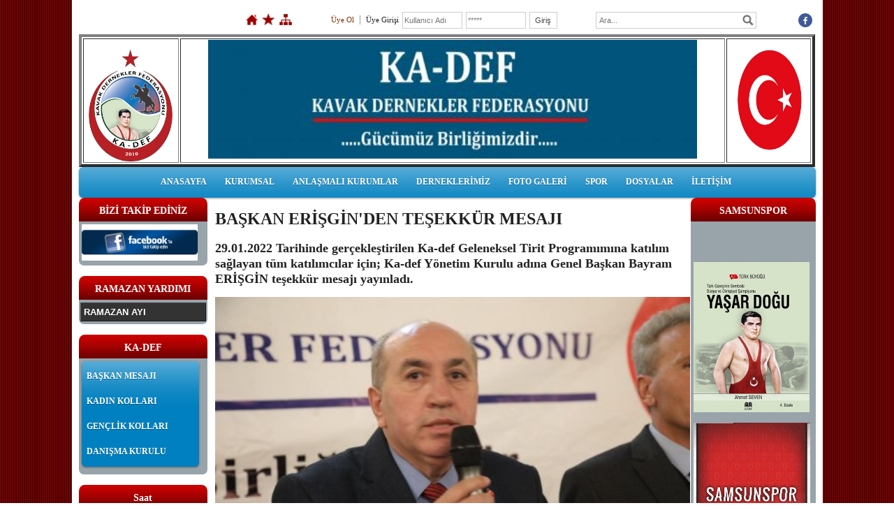

--- FILE ---
content_type: text/html; charset=UTF-8
request_url: https://www.kadef.org.tr/?Syf=18&Hbr=1239993&/29.01.2022-Tarihinde-ger%C3%A7ekle%C5%9Ftirilen-Ka-def-Geleneksel-Tirit-Program%C4%B1m%C4%B1na-kat%C4%B1l%C4%B1m-sa%C4%9Flayan--t%C3%BCm-kat%C4%B1l%C4%B1mc%C4%B1lar-i%C3%A7in;-Ka-def--Y%C3%B6netim-Kurulu-ad%C4%B1na-Genel-Ba%C5%9Fkan-Bayram-
body_size: 9107
content:
<!DOCTYPE html>
                        <html lang="tr">
                        <!--[if lt IE 8]> <html lang="tr-TR" class="stnz_no-js ie6"> <![endif]-->
<head>
<title>BAŞKAN ERİŞGİN'DEN TEŞEKKÜR MESAJI</title>
<meta http-equiv="X-UA-Compatible" content="IE=Edge;chrome=1" /><meta http-equiv="Content-Type" content="text/html; charset=UTF-8">
<meta name="keywords" content="29.01.2022 Tarihinde gerçekleştirilen Ka-def Geleneksel Tirit Programımına katılım sağlayan  tüm katılımcılar için; Ka-def  Yönetim Kurulu adına Genel Başkan Bayram ERİŞGİN teşekkür mesajı yayınladı."/>
<meta name="description" content="BAŞKAN ERİŞGİN'DEN TEŞEKKÜR MESAJI 29.01.2022 Tarihinde gerçekleştirilen Ka-def Geleneksel Tirit Programımına katılım sağlayan  tüm katılımcılar için; Ka-def  Yönetim Kurulu adına Genel Başkan Bayram ERİŞGİN teşekkür mesajı yayınladı."/>
<link rel="shortcut icon" href="FileUpload/as973171/favicon.ico" type="image/x-icon">
<meta property="og:title" content="BAŞKAN ERİŞGİN'DEN TEŞEKKÜR MESAJI" />
<meta property="og:description" content="29.01.2022 Tarihinde gerçekleştirilen Ka-def Geleneksel Tirit Programımına katılım sağlayan  tüm katılımcılar için; Ka-def  Yönetim Kurulu adına Genel Başkan Bayram ERİŞGİN teşekkür mesajı yayınladı." />
<meta property="og:image" content="http://www.kadef.org.tr/FileUpload/as973171/HaberResim/1239993.jpg" />
<link class="nstr" href="./templates/tpl/55/stil.css?20140101" rel="stylesheet" type="text/css" />
<!--[if lt IE 7]>						
							<script src="/templates/default/IE7.jgz">IE7_PNG_SUFFIX=".png";</script>
							<link href="/templates/default/ie6.css" rel="stylesheet" type="text/css" />
						<![endif]-->
<!--[if lt IE 8]>							
							<link href="/templates/default/ie7.css" rel="stylesheet" type="text/css" />
						<![endif]-->
<script type="text/javascript" src="/templates/js/js.js?v=3" ></script>
<script src="/cjs/jquery/1.8/jquery-1.8.3.min.jgz"></script>
<script src="/cjs/jquery.bxslider.min.js"></script>
<link href="/cjs/jquery.bxslider.css" rel="stylesheet" type="text/css" />

<link rel="stylesheet" href="/cjs/css/magnific-popup.css">
                                <link rel="stylesheet" href="/cjs/css/wookmark-main.css">
                                <script src="/cjs/js/imagesloaded.pkgd.min.js"></script>
                                <script src="/cjs/js/jquery.magnific-popup.min.js"></script>
                                <script src="/cjs/js/wookmark.js"></script><link rel="stylesheet" href="/cjs/banner_rotator/css/banner-rotator.min.css">
<script type="text/javascript" src="/cjs/banner_rotator/js/jquery.banner-rotator.min.js"></script>
<meta name="title" content="KA-DEF/ KAVAK DERNEKLER FEDERASYONU" />
<title>KA-DEF / KAVAK DERNEKLER FEDERASYONU</title>
<meta name="description" content="KA-DEF, Samsun Kavak ilçesine bağlı derneklerin oluşturduğu federasyondur. Amaç, dayanışma ve kültürel birliktir." />
<meta property="og:title" content="KA-DEF / KAVAK DERNEKLER FEDERASYONU" />
<meta name="twitter:title" content="KA-DEF / KAVAK DERNEKLER FEDERASYONU" />


<link href="/assets/css/desktop.css" rel="stylesheet" type="text/css" />

<!--[if !IE 7&!IE 6]>
                    <style type="text/css">#stnz_middleContent{width:100% !important;}</style>
                <![endif]-->

<!--[if lt IE 8]>
                    <style type="text/css">#stnz_middleContent{width:693px !important;}</style>          
                <![endif]-->
<style type="text/css">#stnz_wrap, #stnz_header, #stnz_containerMiddle, #stnz_headerTop, #stnz_content,#stnz_footer, .stnz_widget.stnz_ust_menu{width:1055px !important;} #stnz_right_bg{left:1055px !important;}</style>
</head>

<body id="standartTmp" class="tpl">

<div id="stnz_wrap">	
		<div id="stnz_containerTop">
		<div id="stnz_left_bg"></div>
		<div id="stnz_containerMiddle">
		<div id="stnz_headerWrap"><script type="text/javascript">
				    $(function() {
				        $("#ust_icon_favorite").click(function() {
				            // Mozilla Firefox Bookmark
				            if ('sidebar' in window && 'addPanel' in window.sidebar) { 
				                window.sidebar.addPanel(location.href,document.title,"");
				            } else if( /*@cc_on!@*/false) { // IE Favorite
				                window.external.AddFavorite(location.href,document.title); 
				            } else { // webkit - safari/chrome
				                alert('Sık Kullanılanlara eklemek için '+(navigator.userAgent.toLowerCase().indexOf('mac') != - 1 ? 'Command/Cmd' : 'CTRL') + ' + D tuşlarına basınız.');
				            }
				        });
				        
				        $("#ust_login_button").click(function() {
				        	$("#ust_uye_form").submit();				        	
	   					});
	   					$("#ust_search").keyup(function(e) {
	   						if (e.keyCode==13)	   						
				        	{
				        		if ($(this).val().length > 2){
				        			$(location).attr('href','/?Syf=39&search='+$(this).val());
				        		}else{
				        			alert('Lütfen en az 3 harf giriniz.');
				        		}	
				        	}
	   					});
	   					$("#search").click(function() {
				        	if ($('#ust_search').val().length > 2){
				        			$(location).attr('href','/?Syf=39&search='+$('#ust_search').val());
				        		}else{
				        			alert('Lütfen en az 3 harf giriniz.');
				        		}				        	
	   					});
	   					
				    });
				</script><div id="stnz_topModul"><div class="stnz_widget stnz_ust_modul_icons">
<div class="stnz_widgetContent"><ul id="ust_custom_icons"><li class="ust_custom_icons_li"><a href="/?SyfNmb=1" id="ust_icon_homepage"><img alt="Anasayfa" src="/templates/tpl/55/images//homepage.png" border="0"></a></li><li class="ust_custom_icons_li"><a href="#" id="ust_icon_favorite"><img alt="Favorilere Ekle" src="/templates/tpl/55/images//favorite.png" border="0"></a></li><li class="ust_custom_icons_li"><a href="/?Syf=20" id="ust_icon_sitemap"><img alt="Site Haritası" src="/templates/tpl/55/images//sitemap.png" border="0"></a></li></ul></div>
</div><!-- /widget -->

<div class="stnz_widget stnz_ust_modul_login">
<div class="stnz_widgetContent"><form id="ust_uye_form" name="ust_uye_form" method="POST" action="https://www.kadef.org.tr/?login=1"><ul id="ust_modul_login"><li id="ust_member_caption"><a href="/?Syf=7&UI=1">Üye Ol</a></li><li id="ust_login_caption">Üye Girişi</li><li id="ust_login_uname_li"><input type="text" name="username" id="ust_login_uname" placeholder="Kullanıcı Adı"></li><li id="ust_login_pass_li"><input type="password" name="pass" id="ust_login_pass" placeholder="*****"></li><li id="ust_login_button_li"><input type="button" id="ust_login_button" value="Giriş"></li></ul></form></div>
</div><!-- /widget -->

<div class="stnz_widget stnz_ust_modul_search">
<div class="stnz_widgetContent"><div><input type="text" id="ust_search" name="search" placeholder="Ara..."><div id="search_mercek"><img src="/images/search-glass.png" width="16" id="search"></div></div></div>
</div><!-- /widget -->

<div class="stnz_widget stnz_ust_modul_social">
<div class="stnz_widgetContent"><ul id="ust_social_icons"><li class="ust_social_li"><a href="https://www.facebook.com/kadef.federasyon/" target="_blank"><img alt="https://www.facebook.com/kadef.federasyon/" src="/images/facebook.png" border="0"></a></li></ul></div>
</div><!-- /widget -->

</div><div class="clear"></div><div id="stnz_topBanner"><span style="background-color: #0066cc;"><span style="background-color: #0066cc;"></span></span><table border="4" style="width: 1054px; height: 174px;"><tbody><tr><td style="text-align: center;">  <img src="../FileUpload/as973171/File/untitled_-1.png" width="120" height="160" alt=" " style="display: block; margin-left: auto; margin-right: auto;" /></td><td style="text-align: center;"><img src="../FileUpload/as973171/File/kadef_logo10.jpg" width="700" height="170" alt=" " /></td><td style="text-align: center;"><img src="../FileUpload/as973171/File/kadef_logo8.jpg" width="105" height="157" alt=" " style="display: block; margin-left: auto; margin-right: auto;" /></td></tr></tbody></table></div><script type="text/javascript">
				    $(function() {
	   					$("#ust-menu-search").keyup(function(e) {
	   						if (e.keyCode==13)	   						
				        	{
				        		if ($(this).val().length > 2){
				        			$(location).attr('href','/?Syf=39&search='+$(this).val());
				        		}else{
				        			alert('Lütfen en az 3 harf giriniz.');
				        		}	
				        	}
	   					});
	   					
	   					$("#search-ust").click(function() {
				        	if ($('#ust-menu-search').val().length > 2){
				        			$(location).attr('href','/?Syf=39&search='+$('#ust-menu-search').val());
				        		}else{
				        			alert('Lütfen en az 3 harf giriniz.');
				        		}				        	
	   					});
	   					
				    });
				</script><div id="topMenu"><link href="/templates/default/menucss/css/radius/radius_mavi.css?20140101" rel="stylesheet" type="text/css" />
<div class="stnz_widget stnz_ust_menu_radius">
<div class="stnz_widgetContent"><div class="stnz_radius_root_center"><div id="stnz_radius_root_mavi"><nav><ul class="sf-menu stnz_radius_mavi stnz_radius_mavi-horizontal" id="nav" data-title="Menu">
		
			<li><a class="root"  href="https://www.kadef.org.tr/?SyfNmb=1&pt=ANASAYFA" rel="alternate" hreflang="tr">ANASAYFA</a></li>
			<li><a class="root"  href="#" rel="alternate" hreflang="tr">KURUMSAL</a>
				<ul>
					<li><a   href="https://www.kadef.org.tr/?SyfNmb=2&pt=HAKKIMIZDA" rel="alternate" hreflang="tr">HAKKIMIZDA</a></li>
					<li><a   href="https://www.kadef.org.tr/?pnum=175&pt=V%C4%B0ZYON+ve+M%C4%B0SYONUMZ" rel="alternate" hreflang="tr">VİZYON ve MİSYONUMZ</a></li>
					<li><a   href="https://www.kadef.org.tr/?pnum=139&pt=Y%C3%96NET%C4%B0M+KURULU" rel="alternate" hreflang="tr">YÖNETİM KURULU</a></li>
					<li><a   href="https://www.kadef.org.tr/?pnum=45&pt=DENET%C4%B0M+KURULU" rel="alternate" hreflang="tr">DENETİM KURULU</a></li>
					<li><a   href="https://www.kadef.org.tr/?pnum=77&pt=D%C4%B0S%C4%B0PL%C4%B0N+KURULU" rel="alternate" hreflang="tr">DİSİPLİN KURULU</a></li>
					<li><a   href="https://www.kadef.org.tr/?pnum=146&pt=+DELEGELER%C4%B0M%C4%B0Z" rel="alternate" hreflang="tr"> DELEGELERİMİZ</a></li>
					<li><a   href="https://www.kadef.org.tr/?pnum=145&pt=KA-DEF%27E+%C3%9CYE++DERNEKLER%C4%B0M%C4%B0Z" rel="alternate" hreflang="tr">KA-DEF'E ÜYE  DERNEKLERİMİZ</a></li>
					<li><a   href="https://www.kadef.org.tr/?pnum=15&pt=KA-DEF+T%C3%9CZ%C3%9CK" rel="alternate" hreflang="tr">KA-DEF TÜZÜK</a></li>
				</ul>
			</li>
			<li><a class="root"  href="#" rel="alternate" hreflang="tr">ANLAŞMALI KURUMLAR</a>
				<ul>
					<li><a   href="https://www.kadef.org.tr/?pnum=54&pt=B%C3%9CY%C3%9CK+ANADOLU+HASTANELER%C4%B0" rel="alternate" hreflang="tr">BÜYÜK ANADOLU HASTANELERİ</a></li>
					<li><a   href="https://www.kadef.org.tr/?pnum=56&pt=%C3%87%C3%96Z%C3%9CM+E%C4%9E%C4%B0T%C4%B0M+OKULLARI" rel="alternate" hreflang="tr">ÇÖZÜM EĞİTİM OKULLARI</a></li>
					<li><a   href="https://www.kadef.org.tr/?pnum=57&pt=U%C4%9EUR+E%C4%9E%C4%B0T%C4%B0M+OKULLARI" rel="alternate" hreflang="tr">UĞUR EĞİTİM OKULLARI</a></li>
					<li><a   href="https://www.kadef.org.tr/?pnum=131&pt=ARTI+B%C4%B0L%C4%B0M+OKULLARI" rel="alternate" hreflang="tr">ARTI BİLİM OKULLARI</a></li>
					<li><a   href="https://www.kadef.org.tr/?pnum=138&pt=D%C3%9CNYA+G%C3%96Z+HAST.+SAMSUN" rel="alternate" hreflang="tr">DÜNYA GÖZ HAST. SAMSUN</a></li>
				</ul>
			</li>
			<li><a class="root"  href="#" rel="alternate" hreflang="tr">DERNEKLERİMİZ</a>
				<ul>
					<li><a   href="https://www.kadef.org.tr/?pnum=164&pt=KA-DEF+ALT+DERNEKLER%C4%B0M%C4%B0Z" rel="alternate" hreflang="tr">KA-DEF ALT DERNEKLERİMİZ</a></li>
					<li><a   href="https://www.kadef.org.tr/?pnum=58&pt=A%C4%9ECAK%C4%B0SE+MAH.DERNE%C4%9E%C4%B0" rel="alternate" hreflang="tr">AĞCAKİSE MAH.DERNEĞİ</a></li>
					<li><a   href="https://www.kadef.org.tr/?pnum=59&pt=AHURLU+MAH.DERNE%C4%9E%C4%B0" rel="alternate" hreflang="tr">AHURLU MAH.DERNEĞİ</a></li>
					<li><a   href="https://www.kadef.org.tr/?pnum=168&pt=AKBELEN+DERNE%C4%9E%C4%B0" rel="alternate" hreflang="tr">AKBELEN DERNEĞİ</a></li>
					<li><a   href="https://www.kadef.org.tr/?pnum=79&pt=ATAKUM+KAVAKLILAR+DERNE%C4%9E%C4%B0" rel="alternate" hreflang="tr">ATAKUM KAVAKLILAR DERNEĞİ</a></li>
					<li><a   href="https://www.kadef.org.tr/?pnum=80&pt=AZAKLI+MAH.+DERNE%C4%9E%C4%B0" rel="alternate" hreflang="tr">AZAKLI MAH. DERNEĞİ</a></li>
					<li><a   href="https://www.kadef.org.tr/?pnum=83&pt=BELALAN+DERNE%C4%9E%C4%B0" rel="alternate" hreflang="tr">BELALAN DERNEĞİ</a></li>
					<li><a   href="https://www.kadef.org.tr/?pnum=169&pt=BEYBESL%C4%B0+DERNE%C4%9E%C4%B0" rel="alternate" hreflang="tr">BEYBESLİ DERNEĞİ</a></li>
					<li><a   href="https://www.kadef.org.tr/?pnum=84&pt=BOGAZ+%C4%B0%C3%87%C4%B0+MAH.+DERNE%C4%9E%C4%B0" rel="alternate" hreflang="tr">BOGAZ İÇİ MAH. DERNEĞİ</a></li>
					<li><a   href="https://www.kadef.org.tr/?pnum=170&pt=BOZARMUT+DERNE%C4%9E%C4%B0" rel="alternate" hreflang="tr">BOZARMUT DERNEĞİ</a></li>
					<li><a   href="https://www.kadef.org.tr/?pnum=85&pt=B%C3%9CY%C3%9CK%C3%87UKUR+MAH.DERNE%C4%9E%C4%B0" rel="alternate" hreflang="tr">BÜYÜKÇUKUR MAH.DERNEĞİ</a></li>
					<li><a   href="https://www.kadef.org.tr/?pnum=87&pt=%C3%87AKALLI+MAH.+DERNE%C4%9E%C4%B0" rel="alternate" hreflang="tr">ÇAKALLI MAH. DERNEĞİ</a></li>
					<li><a   href="https://www.kadef.org.tr/?pnum=148&pt=%C3%87%C4%B0VR%C4%B0L+DERNE%C4%9E%C4%B0" rel="alternate" hreflang="tr">ÇİVRİL DERNEĞİ</a></li>
					<li><a   href="https://www.kadef.org.tr/?pnum=89&pt=%C3%87UKURB%C3%9CK+MAHALLES%C4%B0+DERNE%C4%9E%C4%B0" rel="alternate" hreflang="tr">ÇUKURBÜK MAHALLESİ DERNEĞİ</a></li>
					<li><a   href="https://www.kadef.org.tr/?pnum=90&pt=DE%C4%9E%C4%B0RMENC%C4%B0L%C4%B0+MAH.DERNE%C4%9E%C4%B0" rel="alternate" hreflang="tr">DEĞİRMENCİLİ MAH.DERNEĞİ</a></li>
					<li><a   href="https://www.kadef.org.tr/?pnum=91&pt=DEM%C4%B0RC%C4%B0+MAHALLES%C4%B0+DERNE%C4%9E%C4%B0" rel="alternate" hreflang="tr">DEMİRCİ MAHALLESİ DERNEĞİ</a></li>
					<li><a   href="https://www.kadef.org.tr/?pnum=92&pt=DEREK%C3%96Y+MAH.DERNE%C4%9E%C4%B0" rel="alternate" hreflang="tr">DEREKÖY MAH.DERNEĞİ</a></li>
					<li><a   href="https://www.kadef.org.tr/?pnum=82&pt=D%C4%B0VANBA%C5%9EI+DERNE%C4%9E%C4%B0" rel="alternate" hreflang="tr">DİVANBAŞI DERNEĞİ</a></li>
					<li><a   href="https://www.kadef.org.tr/?pnum=93&pt=DUMAN+MAHALLES%C4%B0+DERNE%C4%9E%C4%B0" rel="alternate" hreflang="tr">DUMAN MAHALLESİ DERNEĞİ</a></li>
					<li><a   href="https://www.kadef.org.tr/?pnum=94&pt=DURA+MAHALLES%C4%B0+DERNE%C4%9E%C4%B0" rel="alternate" hreflang="tr">DURA MAHALLESİ DERNEĞİ</a></li>
					<li><a   href="https://www.kadef.org.tr/?pnum=95&pt=EM%C4%B0RL%C4%B0+MAH.+YA%C5%9EAR+DO%C4%9EU+DERNE%C4%9E%C4%B0" rel="alternate" hreflang="tr">EMİRLİ MAH. YAŞAR DOĞU DERNEĞİ</a></li>
					<li><a   href="https://www.kadef.org.tr/?pnum=96&pt=KOVANCIK+DERNE%C4%9E%C4%B0" rel="alternate" hreflang="tr">KOVANCIK DERNEĞİ</a></li>
					<li><a   href="https://www.kadef.org.tr/?pnum=97&pt=G%C3%96%C3%87EBE+MAH.DERNE%C4%9E%C4%B0" rel="alternate" hreflang="tr">GÖÇEBE MAH.DERNEĞİ</a></li>
					<li><a   href="https://www.kadef.org.tr/?pnum=98&pt=HACILI+MAHALLES%C4%B0+DERNE%C4%9E%C4%B0" rel="alternate" hreflang="tr">HACILI MAHALLESİ DERNEĞİ</a></li>
					<li><a   href="https://www.kadef.org.tr/?pnum=99&pt=ILICA+MAH.DERNE%C4%9E%C4%B0" rel="alternate" hreflang="tr">ILICA MAH.DERNEĞİ</a></li>
					<li><a   href="https://www.kadef.org.tr/?pnum=100&pt=%C4%B0DR%C4%B0SL%C4%B0+MAHALLES%C4%B0+DERNE%C4%9E%C4%B0" rel="alternate" hreflang="tr">İDRİSLİ MAHALLESİ DERNEĞİ</a></li>
					<li><a   href="https://www.kadef.org.tr/?pnum=101&pt=KAPUHAYAT+MAH.DERNE%C4%9E%C4%B0" rel="alternate" hreflang="tr">KAPUHAYAT MAH.DERNEĞİ</a></li>
					<li><a   href="https://www.kadef.org.tr/?pnum=102&pt=KARAASLAN+MERKEZ+MAH.DERNE%C4%9E%C4%B0" rel="alternate" hreflang="tr">KARAASLAN MERKEZ MAH.DERNEĞİ</a></li>
					<li><a   href="https://www.kadef.org.tr/?pnum=103&pt=KARANTU+MAH.DERNE%C4%9E%C4%B0" rel="alternate" hreflang="tr">KARANTU MAH.DERNEĞİ</a></li>
					<li><a   href="https://www.kadef.org.tr/?pnum=104&pt=KARAYUSUFLU+MAHALLES%C4%B0+DERNE%C4%9E%C4%B0" rel="alternate" hreflang="tr">KARAYUSUFLU MAHALLESİ DERNEĞİ</a></li>
					<li><a   href="https://www.kadef.org.tr/?pnum=105&pt=KARTEPE+MAHALLES%C4%B0+DERNE%C4%9E%C4%B0" rel="alternate" hreflang="tr">KARTEPE MAHALLESİ DERNEĞİ</a></li>
					<li><a   href="https://www.kadef.org.tr/?pnum=106&pt=KAVAK+MEHMET+PA%C5%9EA+MAH.DERNE%C4%9E%C4%B0" rel="alternate" hreflang="tr">KAVAK MEHMET PAŞA MAH.DERNEĞİ</a></li>
					<li><a   href="https://www.kadef.org.tr/?pnum=107&pt=KAVAKLILAR+DERNE%C4%9E%C4%B0" rel="alternate" hreflang="tr">KAVAKLILAR DERNEĞİ</a></li>
					<li><a   href="https://www.kadef.org.tr/?pnum=108&pt=KAYABA%C5%9EI+MAH.DERNE%C4%9E%C4%B0" rel="alternate" hreflang="tr">KAYABAŞI MAH.DERNEĞİ</a></li>
					<li><a   href="https://www.kadef.org.tr/?pnum=109&pt=KAYAK%C3%96Y+MAHALLES%C4%B0+DERNE%C4%9E%C4%B0" rel="alternate" hreflang="tr">KAYAKÖY MAHALLESİ DERNEĞİ</a></li>
					<li><a   href="https://www.kadef.org.tr/?pnum=110&pt=KAZANCI+K%C3%96Y%C3%9C+VE+MAHALLELER%C4%B0+DERNE%C4%9E%C4%B0" rel="alternate" hreflang="tr">KAZANCI KÖYÜ VE MAHALLELERİ DERNEĞİ</a></li>
					<li><a   href="https://www.kadef.org.tr/?pnum=111&pt=KOZANSIKI+MAH.DERNE%C4%9E%C4%B0" rel="alternate" hreflang="tr">KOZANSIKI MAH.DERNEĞİ</a></li>
					<li><a   href="https://www.kadef.org.tr/?pnum=112&pt=K%C3%96SELL%C4%B0+K%C3%96Y%C3%9C+-+%C5%9EABANLI+MAHALLE+DERNE%C4%9E%C4%B0" rel="alternate" hreflang="tr">KÖSELLİ KÖYÜ - ŞABANLI MAHALLE DERNEĞİ</a></li>
					<li><a   href="https://www.kadef.org.tr/?pnum=113&pt=MAHMUTLU+MAH%3ADERNE%C4%9E%C4%B0" rel="alternate" hreflang="tr">MAHMUTLU MAH:DERNEĞİ</a></li>
					<li><a   href="https://www.kadef.org.tr/?pnum=114&pt=MAHMUTBEYL%C4%B0+MAH.DERNE%C4%9E%C4%B0" rel="alternate" hreflang="tr">MAHMUTBEYLİ MAH.DERNEĞİ</a></li>
					<li><a   href="https://www.kadef.org.tr/?pnum=115&pt=MERKEZ+KAZANCI+K%C3%96Y%C3%9C+DERNE%C4%9E%C4%B0" rel="alternate" hreflang="tr">MERKEZ KAZANCI KÖYÜ DERNEĞİ</a></li>
					<li><a   href="https://www.kadef.org.tr/?pnum=116&pt=MUHS%C4%B0NL%C4%B0+MAHALLES%C4%B0+DERNE%C4%9E%C4%B0" rel="alternate" hreflang="tr">MUHSİNLİ MAHALLESİ DERNEĞİ</a></li>
					<li><a   href="https://www.kadef.org.tr/?pnum=117&pt=ORTAK%C3%96Y+MAH.DERNE%C4%9E%C4%B0" rel="alternate" hreflang="tr">ORTAKÖY MAH.DERNEĞİ</a></li>
					<li><a   href="https://www.kadef.org.tr/?pnum=118&pt=SARALAN+MAH%3A+DERNE%C4%9E%C4%B0" rel="alternate" hreflang="tr">SARALAN MAH: DERNEĞİ</a></li>
					<li><a   href="https://www.kadef.org.tr/?pnum=119&pt=SUSUZ+MAH.DERNE%C4%9E%C4%B0" rel="alternate" hreflang="tr">SUSUZ MAH.DERNEĞİ</a></li>
					<li><a   href="https://www.kadef.org.tr/?pnum=120&pt=%C5%9EEYHL%C4%B0+MAH.DERNE%C4%9E%C4%B0" rel="alternate" hreflang="tr">ŞEYHLİ MAH.DERNEĞİ</a></li>
					<li><a   href="https://www.kadef.org.tr/?pnum=121&pt=TABAKLI+MAH.DERNE%C4%9E%C4%B0" rel="alternate" hreflang="tr">TABAKLI MAH.DERNEĞİ</a></li>
					<li><a   href="https://www.kadef.org.tr/?pnum=122&pt=TATARMUSLU+MAH.DERNE%C4%9E%C4%B0" rel="alternate" hreflang="tr">TATARMUSLU MAH.DERNEĞİ</a></li>
					<li><a   href="https://www.kadef.org.tr/?pnum=123&pt=TEKKE+MAH.+DERNE%C4%9E%C4%B0" rel="alternate" hreflang="tr">TEKKE MAH. DERNEĞİ</a></li>
					<li><a   href="https://www.kadef.org.tr/?pnum=124&pt=TEPEC%C4%B0K+MAH.DERNE%C4%9E%C4%B0" rel="alternate" hreflang="tr">TEPECİK MAH.DERNEĞİ</a></li>
					<li><a   href="https://www.kadef.org.tr/?pnum=125&pt=YEN%C4%B0G%C3%9CN+MAH.DERNE%C4%9E%C4%B0" rel="alternate" hreflang="tr">YENİGÜN MAH.DERNEĞİ</a></li>
					<li><a   href="https://www.kadef.org.tr/?pnum=126&pt=YERALAN+MAH.DERNE%C4%9E%C4%B0" rel="alternate" hreflang="tr">YERALAN MAH.DERNEĞİ</a></li>
					<li><a   href="https://www.kadef.org.tr/?pnum=127&pt=Y%C4%B0RMENO%C4%9ELU+DERNE%C4%9E%C4%B0" rel="alternate" hreflang="tr">YİRMENOĞLU DERNEĞİ</a></li>
					<li><a   href="https://www.kadef.org.tr/?pnum=128&pt=YOSUNLU+MAH.+DERNE%C4%9E%C4%B0" rel="alternate" hreflang="tr">YOSUNLU MAH. DERNEĞİ</a></li>
					<li><a   href="https://www.kadef.org.tr/?pnum=129&pt=YUKARI+%C3%87%C4%B0R%C4%B0%C5%9EL%C4%B0+MAH.DERNE%C4%9E%C4%B0" rel="alternate" hreflang="tr">YUKARI ÇİRİŞLİ MAH.DERNEĞİ</a></li>
					<li><a   href="https://www.kadef.org.tr/?pnum=130&pt=YUKARIDEREK%C3%96Y+MAH.+DERNE%C4%9E%C4%B0" rel="alternate" hreflang="tr">YUKARIDEREKÖY MAH. DERNEĞİ</a></li>
					<li><a   href="https://www.kadef.org.tr/?pnum=171&pt=DA%C4%9EARDI+DERNE%C4%9E%C4%B0" rel="alternate" hreflang="tr">DAĞARDI DERNEĞİ</a></li>
				</ul>
			</li>
			<li><a class="root"  href="https://www.kadef.org.tr/?Syf=4&pt=FOTO+GALER%C4%B0" rel="alternate" hreflang="tr">FOTO GALERİ</a></li>
			<li><a class="root"  href="https://www.kadef.org.tr/?pnum=8&pt=SPOR" rel="alternate" hreflang="tr">SPOR</a>
				<ul>
					<li><a   href="https://www.kadef.org.tr/?pnum=150&pt=TURNUVA+A+GRUBU" rel="alternate" hreflang="tr">TURNUVA A GRUBU</a></li>
					<li><a   href="https://www.kadef.org.tr/?pnum=153&pt=TURNUVA+B+GRUBU" rel="alternate" hreflang="tr">TURNUVA B GRUBU</a></li>
					<li><a   href="https://www.kadef.org.tr/?pnum=154&pt=TURNUVA++C+GRUBU" rel="alternate" hreflang="tr">TURNUVA  C GRUBU</a></li>
					<li><a   href="https://www.kadef.org.tr/?pnum=155&pt=TURNUVA++D+GRUBU" rel="alternate" hreflang="tr">TURNUVA  D GRUBU</a></li>
					<li><a   href="https://www.kadef.org.tr/?pnum=178&pt=F%C4%B0NAL+-+YARI+%C3%87EYREK++" rel="alternate" hreflang="tr">FİNAL - YARI ÇEYREK  </a></li>
					<li><a   href="https://www.kadef.org.tr/?pnum=159&pt=MA%C3%87+ANAL%C4%B0ZLER%C4%B0++" rel="alternate" hreflang="tr">MAÇ ANALİZLERİ  </a></li>
					<li><a   href="https://www.kadef.org.tr/?pnum=160&pt=TERT%C4%B0P+KOM%C4%B0TE+KARARLARI" rel="alternate" hreflang="tr">TERTİP KOMİTE KARARLARI</a></li>
					<li><a   href="https://www.kadef.org.tr/?pnum=149&pt=2022+FUTBOL+TURNUVASI+RES%C4%B0MLER%C4%B0" rel="alternate" hreflang="tr">2022 FUTBOL TURNUVASI RESİMLERİ</a></li>
				</ul>
			</li>
			<li><a class="root"  href="https://www.kadef.org.tr/?Syf=3&pt=DOSYALAR" rel="alternate" hreflang="tr">DOSYALAR</a></li>
			<li><a class="root"  href="https://www.kadef.org.tr/?SyfNmb=3&pt=%C4%B0LET%C4%B0%C5%9E%C4%B0M" rel="alternate" hreflang="tr">İLETİŞİM</a></li></ul></nav></div></div></div>
</div><!-- /widget -->

</div><!-- /topMenu --><div id="stnz_topBannerStatic"></div></div><div id="stnz_content"><div id="stnz_leftContent"><div class="stnz_widget"><div class="stnz_widget stnz_reklam_blok">
<div class="stnz_widgetTitle"><div class="stnz_widgetTitle_text">BİZİ TAKİP EDİNİZ</div></div>
<div class="stnz_widgetContent"><a href="http://www.facebook.com/kadef.federasyon" title="KA-DEF FEDERASYON"><img src="../FileUpload/as973171/File/faceb.jpg" width="166" height="52" alt=" " /></a></div>
<div class="stnz_widgetFooter"></div>
</div><!-- /widget -->

<link href="/templates/default/menucss/css/dolgu/dolgu.css?20140101" rel="stylesheet" type="text/css" />
<div class="stnz_widget stnz_menu">
<div class="stnz_widgetTitle"><div class="stnz_widgetTitle_text">RAMAZAN YARDIMI</div></div>
<div class="stnz_widgetContent"><ul class="sf-menu stnz_dolgu stnz_dolgu-vertical" id="nav1901395" data-title="RAMAZAN YARDIMI">
				
					<li><a class="root"  href="https://www.kadef.org.tr/?pnum=167&pt=+RAMAZAN++AYI+" rel="alternate" hreflang="tr"> RAMAZAN  AYI </a></li></ul></div>
<div class="stnz_widgetFooter"></div>
</div><!-- /widget -->

<div class="stnz_widget stnz_menu">
<div class="stnz_widgetTitle"><div class="stnz_widgetTitle_text">KA-DEF </div></div>
<div class="stnz_widgetContent"><ul class="sf-menu stnz_radius_mavi stnz_radius_mavi-vertical" id="nav1725600" data-title="KA-DEF ">
				
					<li><a class="root"  href="#" rel="alternate" hreflang="tr">BAŞKAN MESAJI</a>
				<ul>
					<li><a   href="https://www.kadef.org.tr/?pnum=43&pt=%C5%9EER%C4%B0F+KORKMAZ%27IN+MESAJI" rel="alternate" hreflang="tr">ŞERİF KORKMAZ'IN MESAJI</a></li>
				</ul>
					</li>
					<li><a class="root"  href="#" rel="alternate" hreflang="tr">KADIN KOLLARI </a>
				<ul>
					<li><a   href="https://www.kadef.org.tr/?pnum=173&pt=M%C3%9CBECCEL+TA%C5%9E+Kad%C4%B1n+Koll.B%C5%9Fk." rel="alternate" hreflang="tr">MÜBECCEL TAŞ Kadın Koll.Bşk.</a></li>
					<li><a   href="https://www.kadef.org.tr/?pnum=49&pt=KADIN+KOLLARI" rel="alternate" hreflang="tr">KADIN KOLLARI</a></li>
					<li><a   href="https://www.kadef.org.tr/?pnum=53&pt=KADIN+KOLLARI+Y%C3%96NERGES%C4%B0" rel="alternate" hreflang="tr">KADIN KOLLARI YÖNERGESİ</a></li>
				</ul>
					</li>
					<li><a class="root"  href="#" rel="alternate" hreflang="tr">GENÇLİK KOLLARI </a>
				<ul>
					<li><a   href="https://www.kadef.org.tr/?pnum=140&pt=EMRECAN+AYG%C3%9CNO%C4%9ELU+Gen%C3%A7lik+Kol.B%C5%9Fk." rel="alternate" hreflang="tr">EMRECAN AYGÜNOĞLU Gençlik Kol.Bşk.</a></li>
					<li><a   href="https://www.kadef.org.tr/?pnum=48&pt=GEN%C3%87L%C4%B0K+KOLLARI+Y%C3%96NET%C4%B0M" rel="alternate" hreflang="tr">GENÇLİK KOLLARI YÖNETİM</a></li>
					<li><a   href="https://www.kadef.org.tr/?pnum=151&pt=+GEN%C3%87L%C4%B0K+KOLLARI+Y%C3%96NERGES%C4%B0" rel="alternate" hreflang="tr"> GENÇLİK KOLLARI YÖNERGESİ</a></li>
				</ul>
					</li>
					<li><a class="root"  href="https://www.kadef.org.tr/?pnum=47&pt=DANI%C5%9EMA+KURULU" rel="alternate" hreflang="tr">DANIŞMA KURULU</a>
				<ul>
					<li><a   href="https://www.kadef.org.tr/?pnum=177&pt=%C5%9EAK%C4%B0R+AKKAYA++Dan%C4%B1%C5%9Fma+Kurl.B%C5%9Fk." rel="alternate" hreflang="tr">ŞAKİR AKKAYA  Danışma Kurl.Bşk.</a></li>
					<li><a   href="https://www.kadef.org.tr/?pnum=51&pt=DANI%C5%9EMA+KURULU+Y%C3%96NEGES%C4%B0" rel="alternate" hreflang="tr">DANIŞMA KURULU YÖNEGESİ</a></li>
					<li><a   href="https://www.kadef.org.tr/?pnum=50&pt=KA-DEF+DANI%C5%9EMA+KURULU+%C3%9CYELER%C4%B0" rel="alternate" hreflang="tr">KA-DEF DANIŞMA KURULU ÜYELERİ</a></li>
				</ul>
					</li></ul></div>
<div class="stnz_widgetFooter"></div>
</div><!-- /widget -->

<div class="stnz_widget stnz_saat">
<div class="stnz_widgetTitle"><div class="stnz_widgetTitle_text">Saat</div></div>
<div class="stnz_widgetContent"><style type="text/css">
        .stnz_saat * {
            margin: 0;
            padding: 0;
        }
        
        .stnz_saat #clock {
            position: relative;
            width: 180px;
            height: 180px;
            margin: 0 auto 0 auto;
            background: url(images/clockface.png);
            list-style: none;
            }
        
        .stnz_saat #sec, .stnz_saat #min, .stnz_saat #hour {
            position: absolute;
            width: 9px;
            height: 180px;
            top: 0px;
            left: 85px;
            }
        
        .stnz_saat #sec {
            background: url(images/sechand.png);
            z-index: 3;
            }
           
        .stnz_saat #min {
            background: url(images/minhand.png);
            z-index: 2;
            }
           
        .stnz_saat #hour {
            background: url(images/hourhand.png);
            z-index: 1;
            }
            
    </style>
    
    <script type="text/javascript">
    
        $(document).ready(function() {
         
              setInterval( function() {
              var seconds = new Date().getSeconds();
              var sdegree = seconds * 6;
              var srotate = "rotate(" + sdegree + "deg)";
              
              $("#sec").css({"-moz-transform" : srotate, "-webkit-transform" : srotate});
                  
              }, 1000 );
              
         
              setInterval( function() {
              var hours = new Date().getHours();
              var mins = new Date().getMinutes();
              var hdegree = hours * 30 + (mins / 2);
              var hrotate = "rotate(" + hdegree + "deg)";
              
              $("#hour").css({"-moz-transform" : hrotate, "-webkit-transform" : hrotate});
                  
              }, 1000 );
        
        
              setInterval( function() {
              var mins = new Date().getMinutes();
              var mdegree = mins * 6;
              var mrotate = "rotate(" + mdegree + "deg)";
              
              $("#min").css({"-moz-transform" : mrotate, "-webkit-transform" : mrotate});
                  
              }, 1000 );
         
        }); 
    
    </script>
        <ul id="clock"> 
          <li id="sec"></li>
          <li id="hour"></li>
          <li id="min"></li>
        </ul></div>
<div class="stnz_widgetFooter"></div>
</div><!-- /widget -->

<div class="stnz_widget stnz_sitemap">
<div class="stnz_widgetTitle"><div class="stnz_widgetTitle_text">Site Haritası</div></div>
<div class="stnz_widgetContent"><div class="stnz_siteMapWidgetContent"><a href="/?Syf=20&pt=Site Haritası">Site Haritası</a></div></div>
<div class="stnz_widgetFooter"></div>
</div><!-- /widget -->

<div class="stnz_widget stnz_uyelik">
<div class="stnz_widgetTitle"><div class="stnz_widgetTitle_text">Üyelik Girişi</div></div>
<div class="stnz_widgetContent">
            <form action="https://www.kadef.org.tr/?Syf=18&Hbr=1239993&/29.01.2022-Tarihinde-ger%C3%A7ekle%C5%9Ftirilen-Ka-def-Geleneksel-Tirit-Program%C4%B1m%C4%B1na-kat%C4%B1l%C4%B1m-sa%C4%9Flayan--t%C3%BCm-kat%C4%B1l%C4%B1mc%C4%B1lar-i%C3%A7in;-Ka-def--Y%C3%B6netim-Kurulu-ad%C4%B1na-Genel-Ba%C5%9Fkan-Bayram-" name="UyeForm" method="POST">
                <div class="stnz_formRow">
                    <label class="stnz_tubip_login_text" for="username">Kullanıcı adı</label>
                    <input type="text" size="6" maxlength="50" class="stnz_formInput" name="username" id="username" />
                </div>
                <div class="stnz_formRow">
                    <label class="stnz_tubip_login_pass" for="pass">Şifre</label>
                    <input type="password" size="6" class="stnz_formInput" name="pass" id="pass" />
                </div>
                
                
                <div class="stnz_formRow">
                    <input type="submit" class="stnz_formSubmit" name="gonder" value="Giriş" />
                </div>
                <div class="stnz_formRow stnz_formHelper">
                    <a href="https://www.kadef.org.tr/?Syf=7&UI=0&pt=Üyelik Girişi" class="stnz_passwordForgotten">Parolamı unuttum</a><br />
                    <a href="https://www.kadef.org.tr/?Syf=7&UI=1&pt=Üyelik Girişi" class="stnz_userRegister">Üye olmak istiyorum</a>
                </div>
            </form></div>
<div class="stnz_widgetFooter"></div>
</div><!-- /widget -->

</div></div><!-- /leftContent --><div id="stnz_middleContent" class="stnz_coklu stnz_sol_var stnz_sag_var"><style>
	.haberDetayContainer{
		width:100%;
		margin: 5px;
	}
	.haberDetayContainer img{
		width:100%;
	}
</style>
<div class="haberDetayContainer">
	<h1 class="haberDetayBaslik">BAŞKAN ERİŞGİN'DEN TEŞEKKÜR MESAJI</h1>
    	<h2 class="haberDetaySpot">29.01.2022 Tarihinde gerçekleştirilen Ka-def Geleneksel Tirit Programımına katılım sağlayan  tüm katılımcılar için; Ka-def  Yönetim Kurulu adına Genel Başkan Bayram ERİŞGİN teşekkür mesajı yayınladı.</h2>
	<img class="haberDetayResim"  src="../FileUpload/as973171/HaberResim/1239993.jpg">
	<div class="haberDetayIcerik"><div class="kvgmc6g5 cxmmr5t8 oygrvhab hcukyx3x c1et5uql ii04i59q"><div dir="auto"><span style="font-size: large;"><span class="pq6dq46d tbxw36s4 knj5qynh kvgmc6g5 ditlmg2l oygrvhab nvdbi5me sf5mxxl7 gl3lb2sf hhz5lgdu"><img height="16" width="16" alt="🇹🇷" referrerpolicy="origin-when-cross-origin" src="https://static.xx.fbcdn.net/images/emoji.php/v9/tea/1/16/1f1f9_1f1f7.png" /></span><span style="font-family: georgia, palatino;">TEŞEKKÜRLER<span class="pq6dq46d tbxw36s4 knj5qynh kvgmc6g5 ditlmg2l oygrvhab nvdbi5me sf5mxxl7 gl3lb2sf hhz5lgdu"><img height="16" width="16" alt="🇹🇷" referrerpolicy="origin-when-cross-origin" src="https://static.xx.fbcdn.net/images/emoji.php/v9/tea/1/16/1f1f9_1f1f7.png" /></span></span></span></div></div><div class="cxmmr5t8 oygrvhab hcukyx3x c1et5uql o9v6fnle ii04i59q"><p dir="auto"><span style="font-size: large; font-family: georgia, palatino;">29.01.2022 Tarihinde gerçekleştirdiğimiz KA-DEF Geleneksel Kaz TiritYemeği Programımıza katılan, Samsun Ak Parti Milletvekilimiz Sayın Orhan KIRCALI’ya, Samsun CHP Milletvekillerimiz Sayın Neslihan HANCIOĞLU ve Sayın Kemal ZEYBEK’ e, Samsun İYİ Parti Milletvekili ve Grup Başkanvekili Sayın Erhan USTA’ya, Büyükşehir Belediye Başkanımız Sayın Mustafa DEMİR’e, İlkadım Beld. Başkanımız Necattin DEMİRTAŞ’a, Atakum Beld. Başkanımız Sayın Cemil DEVECİ’ye, Kavak Beld.Başkanımız Sayın İbrahim SARICAOĞLU’na, Ak Parti İl Başkanı Sayın Ersan </span><span style="font-size: large; font-family: georgia, palatino;">AKSU’ya, CHP İl Başkanı Sayın Fatih TÜRKEL’e, MHP İl Başkanı Sayın Abdullah KARABIÇAK’a, İYİ Parti İl Başkanı Sayın Hasan AKSOY’a, Saadet Partisi İl Başkanı Sayın Salih ŞEN’e, Yeniden Refah Partisi İl Başkanı Sayın Salih Şahin’e, Deva Partisi, Gelecek Partisi, Demokrat Partisi, BBP, DSP ve Bir İlk Partisi İl ve İlçe Başkanları ve Yöneticilerine, İlkadım Belediyesi Meclis Üyelerimize, Kavak Belediyesi Meclis Üyelerimize, İlkadım Belediyesi Kurucu Başkanı Sayın Ahmet OKUYUCU’ya, Eski Atakum Belediye Başkanı İshak TAŞÇI’ya, Araştırma Hastanesi Başhekimi Ersin KÖKSAL’a, OMÜ Akademisyenleri ve Daire Başkanlarına, Özel Hastanede bulunan Doktorlarımıza, Çarşambalılar Derneği Başkan ve Yönetimine, Asarcıklılar Dernek Başkanı ve Yönetimine, Ladikliler Dernek Başkanı ve Yönetimine, Havza 25 Mayıs Dernek Başkanı ve Yönetimine, Vezirköprülüler Dernek Başkan ve Yönetimine, İş İnsanlarımıza, Kavak ve İlkadımdan katılan Muhtarlarımıza, Anlaşmalı Kurumlarımıza, Kamu Kuruluşlarından katılan Müdürlerimize, Sendika Temsilcilerimize, Samsun Balkan Türkleri Derneği Başkan ve Yöneticilerine, Karadeniz Rumeli Dernekler Federasyonu Başkan ve Yöneticilerine, Samsun Mübadele Derneği Başkan Ve Yöneticilerine, Artvinliler Derneğimize, Gaziler Derneğimize, Türkiye Harp Malülü, Şehit, Gazi ve Yetimler Derneği Başkan ve Yöneticilerine, Değerli Basın Mensuplarımıza, Sevdamız Samsun Platformu Başkan ve Yönetimine,Değerli Ka-def’e üye Dernek Başkanlarımıza, Delegelerimize ve Çok Değerli uzaktan ve yakından gelen misafirlerimize sevgi ve saygılarımla Yönetim Kurulum adına teşekkürlerimi sunarım.</span></p><p dir="auto"><span style="font-size: large; font-family: georgia, palatino;">Bayram ERİŞGİN</span></p><p dir="auto"><span style="font-size: large; font-family: georgia, palatino;">Ka-def Gen.Bşk.<br /><br /></span></p><div data-type="album"><div role="main"><ul id="container17613" class="tiles-wrap animated"><li><a title="KAZ TİRİT YEMEĞİ PROGRAMI" href="/FileUpload/as973171/Album/as973171_20220202105227.jpg"><img src="/FileUpload/as973171/Album/thumb/as973171_20220202105227.jpg" /></a><p>KAZ TİRİT YEMEĞİ PROGRAMI</p></li><li><a title="" href="/FileUpload/as973171/Album/as973171_20220202105251.jpg"><img src="/FileUpload/as973171/Album/thumb/as973171_20220202105251.jpg" /></a></li><li><a title="" href="/FileUpload/as973171/Album/as973171_20220202105310.jpg"><img src="/FileUpload/as973171/Album/thumb/as973171_20220202105310.jpg" /></a></li><li><a title="" href="/FileUpload/as973171/Album/as973171_20220202105328.jpg"><img src="/FileUpload/as973171/Album/thumb/as973171_20220202105328.jpg" /></a></li><li><a title="" href="/FileUpload/as973171/Album/as973171_20220202105416.jpg"><img src="/FileUpload/as973171/Album/thumb/as973171_20220202105416.jpg" /></a></li><li><a title="" href="/FileUpload/as973171/Album/as973171_20220202105431.jpg"><img src="/FileUpload/as973171/Album/thumb/as973171_20220202105431.jpg" /></a></li><li><a title="" href="/FileUpload/as973171/Album/as973171_20220202105450.jpg"><img src="/FileUpload/as973171/Album/thumb/as973171_20220202105450.jpg" /></a></li><li><a title="" href="/FileUpload/as973171/Album/as973171_20220202105508.jpg"><img src="/FileUpload/as973171/Album/thumb/as973171_20220202105508.jpg" /></a></li><li><a title="" href="/FileUpload/as973171/Album/as973171_20220202105529.jpg"><img src="/FileUpload/as973171/Album/thumb/as973171_20220202105529.jpg" /></a></li><li><a title="" href="/FileUpload/as973171/Album/as973171_20220202105547.jpg"><img src="/FileUpload/as973171/Album/thumb/as973171_20220202105547.jpg" /></a></li><li><a title="" href="/FileUpload/as973171/Album/as973171_20220202105604.jpg"><img src="/FileUpload/as973171/Album/thumb/as973171_20220202105604.jpg" /></a></li><li><a title="" href="/FileUpload/as973171/Album/as973171_20220202105620.jpg"><img src="/FileUpload/as973171/Album/thumb/as973171_20220202105620.jpg" /></a></li><li><a title="" href="/FileUpload/as973171/Album/as973171_20220202105632.jpg"><img src="/FileUpload/as973171/Album/thumb/as973171_20220202105632.jpg" /></a></li><li><a title="" href="/FileUpload/as973171/Album/as973171_20220202105644.jpg"><img src="/FileUpload/as973171/Album/thumb/as973171_20220202105644.jpg" /></a></li><li><a title="" href="/FileUpload/as973171/Album/as973171_20220202105657.jpg"><img src="/FileUpload/as973171/Album/thumb/as973171_20220202105657.jpg" /></a></li><li><a title="" href="/FileUpload/as973171/Album/as973171_20220202105710.jpg"><img src="/FileUpload/as973171/Album/thumb/as973171_20220202105710.jpg" /></a></li><li><a title="" href="/FileUpload/as973171/Album/as973171_20220202105722.jpg"><img src="/FileUpload/as973171/Album/thumb/as973171_20220202105722.jpg" /></a></li><li><a title="" href="/FileUpload/as973171/Album/as973171_20220202105733.jpg"><img src="/FileUpload/as973171/Album/thumb/as973171_20220202105733.jpg" /></a></li></ul><script type="text/javascript">(function ($) { var wookmark; $('#container17613').magnificPopup({ delegate: 'li:not(.inactive) a', type: 'image', gallery: {enabled: true}}); imagesLoaded('#container17613', function () { wookmark = new Wookmark('#container17613', { offset: 5, itemWidth: 220 }); }); })(jQuery);</script></div></div><p dir="auto"><span style="font-size: large; font-family: georgia, palatino;"> </span></p></div></div>
</div>
<div id="row_add_share" style="width: 100%;padding-bottom: 25px;padding-top: 15px;"><div style="float:left;" class="row_share">
					<div class="a2a_kit a2a_kit_size_32 a2a_default_style" style="padding-bottom:10px;">
					<a class="a2a_dd" href="https://www.addtoany.com/share"></a>
					<a class="a2a_button_facebook"></a>
					<a class="a2a_button_twitter"></a>
					<a class="a2a_button_email"></a>
					<a class="a2a_button_google_gmail"></a>
					<a class="a2a_button_linkedin"></a>
					</div>
					<script async src="https://static.addtoany.com/menu/page.js"></script>
					</div></td></tr><tr><td><div style="width: 33.333%;float:right;" class="row_share" align="right">
			 <a href="javascript:mClick('templates/include/haber_yorum_yaz.php?Id=1239993','haberyorum',400,20,450,250);">Yorum Yaz</a> 
			- <a href="./?Syf=19">Arşiv</a>
			&nbsp;&nbsp;</div><div style="width: 33.333%;float:right;" class="row_share" align="right">
					<div class="read-count"><strong>805</strong> kez okundu</div></div></div><hr size="1" width="100%">
</td></tr><tr><td align="center"><h3>Yorumlar</h3></td></tr><tr><td>Henüz yorum yapılmamış. İlk yorumu yapmak için <a href="javascript:mClick('templates/include/haber_yorum_yaz.php?Id=1239993','haberyorum',400,20,450,250);">tıklayın</a></td></tr></table></div><!-- /middleContent --><div id="stnz_rightContent"><div class="stnz_widget"><div class="stnz_widget stnz_reklam_blok">
<div class="stnz_widgetTitle"><div class="stnz_widgetTitle_text">SAMSUNSPOR</div></div>
<div class="stnz_widgetContent"><p><a href="../?pnum=43&amp;pt=BA%C5%9EKAN++BAYRAM+ER%C4%B0%C5%9EG%C4%B0N+MESAJI"><br /><br /><br /><img src="../FileUpload/as973171/File/yasar_dogu.jpg" width="166" height="215" alt=" " /></a></p><a href="../?SyfNmb=1&amp;pt=ANASAYFA"><img src="../FileUpload/as973171/File/samsunspor.jpg" width="167" height="343" alt=" " /></a><hr /></div>
<div class="stnz_widgetFooter"></div>
</div><!-- /widget -->

<div class="stnz_widget stnz_takvim">
<div class="stnz_widgetTitle"><div class="stnz_widgetTitle_text">Takvim</div></div>
<div class="stnz_widgetContent">      
        <script type="text/javascript" src="/templates/calendar/calendar.js?20131218012"></script>
        <script type="text/javascript">
            navigate('','','bed8abe2173966227aa690e9a314b66d');
        </script>
        <div>       
            <div id="stnz_calendar"></div>            
        </div></div>
<div class="stnz_widgetFooter"></div>
</div><!-- /widget -->

<div class="stnz_widget stnz_doviz">
<div class="stnz_widgetTitle"><div class="stnz_widgetTitle_text">Döviz Bilgileri</div></div>
<div class="stnz_widgetContent">
        <table class="stnz_exchanceRates">
            <tr><th></th><th class="stnz_tableCaption">Alış</th><th class="stnz_tableCaption">Satış</th></tr>
            <tr><td class="stnz_dovizCaption">Dolar</td><td class="stnz_dovizContent">43.1945</td><td class="stnz_dovizContent">43.3676</td></tr>
            <tr><td class="stnz_dovizCaption">Euro</td><td class="stnz_dovizContent">50.5080</td><td class="stnz_dovizContent">50.7104</td></tr>
        </table></div>
<div class="stnz_widgetFooter"></div>
</div><!-- /widget -->

</div></div><!-- /rightContent> --></div><!-- /content -->	  
	</div><!-- /containerMiddle -->
	<div id="stnz_right_bg"></div>
	</div><!-- /containerTop -->
</div> <!-- /wrap --><div id="stnz_footer"></div><!-- /footer --><!--[if lt IE 8]>	
	<script type="text/javascript">			
		document.getElementById('stnz_left_bg').style.display = 'none';
		document.getElementById('stnz_right_bg').style.display = 'none';
	</script>
	<![endif]--></html>

--- FILE ---
content_type: text/html; charset=UTF-8
request_url: https://www.kadef.org.tr/templates/calendar/calendar.php?Uid=bed8abe2173966227aa690e9a314b66d&month=&year=
body_size: 770
content:
<div id="response"></div><table id="stnz_calendar_table" border="0" cellpadding="0" cellspacing="0" width="100%">
		<tr>
		<td colspan="7" align="center">
		<div id="calendar_header">
		<span class="calendar_navigation"><a href="javascript:navigate(12,2025,'bed8abe2173966227aa690e9a314b66d')""><b>&lt;&lt;</b></a></span>
		<div class="calendar_date"><b>Ocak 2026</div>
		<span class="calendar_navigation"><a href="javascript:navigate(2,2026,'bed8abe2173966227aa690e9a314b66d')""><b>&gt;&gt;</b></a></span>
		</div>
		</td>
		</tr>
		<tr>
		<td class="calendar_day_title calendar_title_first" width="13" height="18" align="center" bgcolor="#d7d7d7">
			<span class="calendar_day"><b>P</b></span>
		</td>
		<td class="calendar_day_title" width="13" height="18" align="center" bgcolor="#d7d7d7">
			<span class="calendar_day"><b>S</b></span>
		</td>
		<td class="calendar_day_title" width="13" height="18" align="center" bgcolor="#d7d7d7">
			<span class="calendar_day"><b>Ç</b></span>
		</td>
		<td class="calendar_day_title" width="13" height="18" align="center" bgcolor="#d7d7d7">
			<span class="calendar_day"><b>P</b></span>
		</td>
		<td class="calendar_day_title" width="13" height="18" align="center" bgcolor="#d7d7d7">
			<span class="calendar_day"><b>C</b></span>
		</td>
		<td class="calendar_day_title calendar_weekend_title" width="13"  align="center" bgcolor="#ffc000">
			<span class="calendar_day"><b>C</b></span>
		</td>
		<td class="calendar_day_title calendar_weekend_title calendar_title_last" width="13" height="18" align="center" bgcolor="#ffc000">
			<span class="calendar_day"><b>P</b></span>
		</td>
		</tr><tr><td><span class="calendar_date_number">&nbsp;</span></td><td><span class="calendar_date_number">&nbsp;</span></td><td><span class="calendar_date_number">&nbsp;</span></td><td id="2026-01-01"  height="18" valign="middle" align="center"  onclick="" >
							
							<span class="calendar_date_number">1</span>
							</td><td id="2026-01-02"  height="18" valign="middle" align="center"  onclick="" >
							
							<span class="calendar_date_number">2</span>
							</td><td id="2026-01-03"  height="18" valign="middle" align="center"  onclick="" >
							
							<span class="calendar_date_number calendar_weekend">3</span>
							</td><td id="2026-01-04"  height="18" valign="middle" align="center"  onclick="" >
							
							<span class="calendar_date_number calendar_weekend">4</span>
							</td></tr><tr><td id="2026-01-05"  height="18" valign="middle" align="center"  onclick="" >
							
							<span class="calendar_date_number">5</span>
							</td><td id="2026-01-06"  height="18" valign="middle" align="center"  onclick="" >
							
							<span class="calendar_date_number">6</span>
							</td><td id="2026-01-07"  height="18" valign="middle" align="center"  onclick="" >
							
							<span class="calendar_date_number">7</span>
							</td><td id="2026-01-08"  height="18" valign="middle" align="center"  onclick="" >
							
							<span class="calendar_date_number">8</span>
							</td><td id="2026-01-09"  height="18" valign="middle" align="center"  onclick="" >
							
							<span class="calendar_date_number">9</span>
							</td><td id="2026-01-10"  height="18" valign="middle" align="center"  onclick="" >
							
							<span class="calendar_date_number calendar_weekend">10</span>
							</td><td id="2026-01-11"  height="18" valign="middle" align="center"  onclick="" >
							
							<span class="calendar_date_number calendar_weekend">11</span>
							</td></tr><tr><td id="2026-01-12"  height="18" valign="middle" align="center"  onclick="" >
							
							<span class="calendar_date_number">12</span>
							</td><td id="2026-01-13"  height="18" valign="middle" align="center"  onclick="" >
							
							<span class="calendar_date_number">13</span>
							</td><td id="2026-01-14"  height="18" valign="middle" align="center"  onclick="" >
							
							<span class="calendar_date_number">14</span>
							</td><td id="2026-01-15"  height="18" valign="middle" align="center"  onclick="" >
							
							<span class="calendar_date_number">15</span>
							</td><td id="2026-01-16"  height="18" valign="middle" align="center"  onclick="" >
							
							<span class="calendar_date_number">16</span>
							</td><td id="2026-01-17"  height="18" valign="middle" align="center"  onclick="" >
							
							<span class="calendar_date_number calendar_weekend">17</span>
							</td><td id="2026-01-18"  height="18" valign="middle" align="center"  onclick="" >
							
							<span class="calendar_date_number calendar_weekend">18</span>
							</td></tr><tr><td id="2026-01-19"  height="18" valign="middle" align="center"  onclick="" >
							
							<span class="calendar_date_number">19</span>
							</td><td id="2026-01-20"  height="18" valign="middle" align="center"  onclick="" >
							
							<span class="calendar_date_number">20</span>
							</td><td id="2026-01-21"  height="18" valign="middle" align="center"  onclick="" >
							
							<span class="calendar_date_number">21</span>
							</td><td id="2026-01-22"  class="selected_td" height="18" valign="middle" align="center" onclick=""  bgcolor="#CAD7F9" >
							<span class="calendar_date_number selected_day">22</span>

							</td><td id="2026-01-23"  height="18" valign="middle" align="center"  onclick="" >
							
							<span class="calendar_date_number">23</span>
							</td><td id="2026-01-24"  height="18" valign="middle" align="center"  onclick="" >
							
							<span class="calendar_date_number calendar_weekend">24</span>
							</td><td id="2026-01-25"  height="18" valign="middle" align="center"  onclick="" >
							
							<span class="calendar_date_number calendar_weekend">25</span>
							</td></tr><tr><td id="2026-01-26"  height="18" valign="middle" align="center"  onclick="" >
							
							<span class="calendar_date_number">26</span>
							</td><td id="2026-01-27"  height="18" valign="middle" align="center"  onclick="" >
							
							<span class="calendar_date_number">27</span>
							</td><td id="2026-01-28"  height="18" valign="middle" align="center"  onclick="" >
							
							<span class="calendar_date_number">28</span>
							</td><td id="2026-01-29"  height="18" valign="middle" align="center"  onclick="" >
							
							<span class="calendar_date_number">29</span>
							</td><td id="2026-01-30"  height="18" valign="middle" align="center"  onclick="" >
							
							<span class="calendar_date_number">30</span>
							</td><td id="2026-01-31"  height="18" valign="middle" align="center"  onclick="" >
							
							<span class="calendar_date_number calendar_weekend">31</span>
							</td><td><span class="calendar_date_number">&nbsp;</span></td></tr><tr><td><span class="calendar_date_number">&nbsp;</span></td><td><span class="calendar_date_number">&nbsp;</span></td><td><span class="calendar_date_number">&nbsp;</span></td><td><span class="calendar_date_number">&nbsp;</span></td><td><span class="calendar_date_number">&nbsp;</span></td><td><span class="calendar_date_number">&nbsp;</span></td><td><span class="calendar_date_number">&nbsp;</span></td></tr></table>